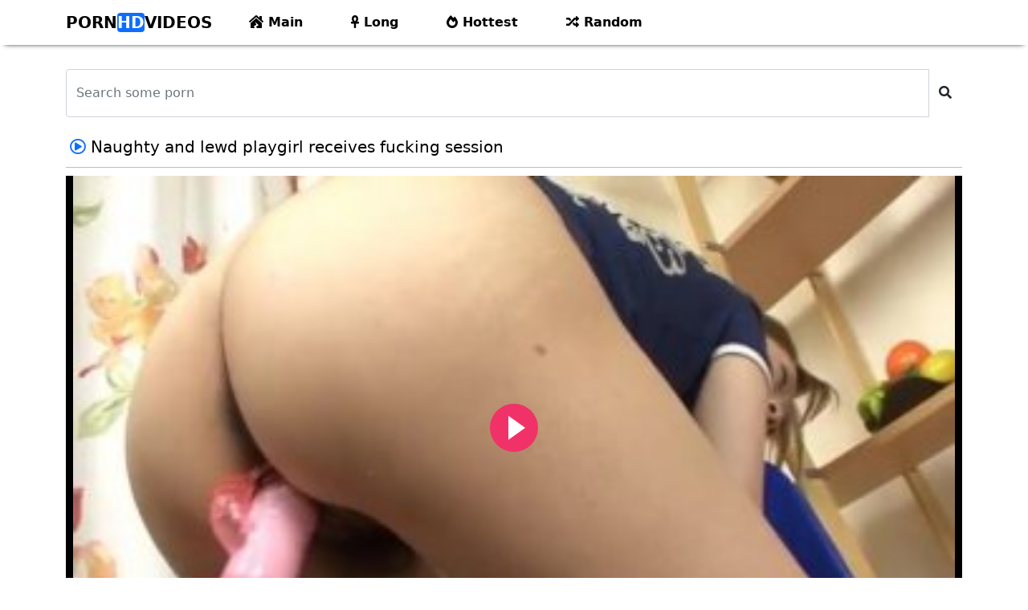

--- FILE ---
content_type: text/html; charset=UTF-8
request_url: https://www.vrhotxxx.com/video/1877/naughty-and-lewd-playgirl-receives-fucking-session/
body_size: 4050
content:
<!DOCTYPE html>

<html lang="en">
    <head>
        <meta charset="utf-8"/>
        <title>Naughty and lewd playgirl receives fucking session</title>
        <meta name="viewport" content="width=device-width, initial-scale=1">
		<meta name="RATING" content="RTA-5042-1996-1400-1577-RTA" />
	<link rel="apple-touch-icon" sizes="57x57" href="https://www.vrhotxxx.com/media/favicon/apple-icon-57x57.png">
	<link rel="apple-touch-icon" sizes="60x60" href="https://www.vrhotxxx.com/media/favicon/apple-icon-60x60.png">
	<link rel="apple-touch-icon" sizes="72x72" href="https://www.vrhotxxx.com/media/favicon/apple-icon-72x72.png">
	<link rel="apple-touch-icon" sizes="76x76" href="https://www.vrhotxxx.com/media/favicon/apple-icon-76x76.png">
	<link rel="apple-touch-icon" sizes="114x114" href="https://www.vrhotxxx.com/media/favicon/apple-icon-114x114.png">
	<link rel="apple-touch-icon" sizes="120x120" href="https://www.vrhotxxx.com/media/favicon/apple-icon-120x120.png">
	<link rel="apple-touch-icon" sizes="144x144" href="https://www.vrhotxxx.com/media/favicon/apple-icon-144x144.png">
	<link rel="apple-touch-icon" sizes="152x152" href="https://www.vrhotxxx.com/media/favicon/apple-icon-152x152.png">
	<link rel="apple-touch-icon" sizes="180x180" href="https://www.vrhotxxx.com/media/favicon/apple-icon-180x180.png">
	<link rel="icon" type="image/png" sizes="192x192"  href="https://www.vrhotxxx.com/media/favicon/android-icon-192x192.png">
	<link rel="icon" type="image/png" sizes="32x32" href="https://www.vrhotxxx.com/media/favicon/favicon-32x32.png">
	<link rel="icon" type="image/png" sizes="96x96" href="https://www.vrhotxxx.com/media/favicon/favicon-96x96.png">
	<link rel="icon" type="image/png" sizes="16x16" href="https://www.vrhotxxx.com/media/favicon/favicon-16x16.png">
	<link rel="shortcut icon" href="https://www.vrhotxxx.com/media/favicon/favicon.ico">


	<link rel="canonical" href="https://www.vrhotxxx.com/video/1877/naughty-and-lewd-playgirl-receives-fucking-session/" />
	<link rel="alternate" type="application/rss+xml" title="Free Porn Videos - HD XXX Videos rss feed" href="https://www.vrhotxxx.com/rss.xml" />
	<!-- social links -->
    <meta property="og:title" content="Naughty and lewd playgirl receives fucking session" />
    <meta property="og:url" content="https://www.vrhotxxx.com/video/1877/naughty-and-lewd-playgirl-receives-fucking-session/" />
    <meta property="og:video:url" content="https://www.vrhotxxx.com/videos/1877/naughty-and-lewd-playgirl-receives-fucking-session.mp4" />
    <meta property="video:duration" content="736" />
    <meta property="og:image" content="https://www.vrhotxxx.com/media/videos/10000/2000/naughty-and-lewd-playgirl-receives-fucking-session.jpg" />
	<meta property="og:description" content="Watch free porn videos at Naughty and lewd playgirl receives fucking session with new clips added daily. Find sexy pornstars on your desktop or mobile phone without worrying about annoying adds and streaming speeds that will make you flip the table. We bring the porn tube experience to your door in a secure connection for free." />
    <meta property="og:type" content="video.other" />
    <meta property="og:video:type" content="video/mp4" />
    <meta property="og:video:width" content="320" />
    <meta property="og:video:height" content="180" />
    <link rel="image_src" href="https://www.vrhotxxx.com/media/videos/10000/2000/naughty-and-lewd-playgirl-receives-fucking-session.jpg" />
    <link rel="video_src" href="https://www.vrhotxxx.com/videos/1877/naughty-and-lewd-playgirl-receives-fucking-session.mp4" />
    <meta name="video_width" content="320" />
    <meta name="video_height" content="180" />
    <meta name="video_type" content="video/mp4" />
	<meta property="twitter:description" content="Watch free porn videos at Naughty and lewd playgirl receives fucking session with new clips added daily. Find sexy pornstars on your desktop or mobile phone without worrying about annoying adds and streaming speeds that will make you flip the table. We bring the porn tube experience to your door in a secure connection for free." />
        <meta http-equiv="X-UA-Compatible" content="IE=edge">
        <meta name="description" content="Watch free porn videos at Naughty and lewd playgirl receives fucking session with new clips added daily. Find sexy pornstars on your desktop or mobile phone without worrying about annoying adds and streaming speeds that will make you flip the table. We bring the porn tube experience to your door in a secure connection for free.">
        <link rel="stylesheet" href="https://www.vrhotxxx.com/system/theme/video24/css/bootstrap.min.css" type="text/css" media="screen" />
        <link rel="stylesheet" href="https://www.vrhotxxx.com/system/theme/video24/css/all.min.css" type="text/css" media="screen" />


    <!-- Video JS -->
	<link rel="stylesheet" href="https://www.vrhotxxx.com/system/player/fluidplayer/fluidplayer.min.css" type="text/css"/>
    </head>
    <body>
        <div class="container-fluid header">
        
        <nav class="navbar navbar-expand-lg navbar-light menu">
  <div class="container">
    <a class="navbar-brand" href="https://www.vrhotxxx.com">PORN<b>HD</b>VIDEOS</a>
    <button class="navbar-toggler" type="button" data-bs-toggle="collapse" data-bs-target="#navbarSupportedContent" aria-controls="navbarSupportedContent" aria-expanded="false" aria-label="Toggle navigation">
      <span class="navbar-toggler-icon"></span>
    </button>
    <div class="collapse navbar-collapse" id="navbarSupportedContent">
      <ul class="navbar-nav me-auto mb-2 mb-lg-0">
<li class="nav-item"><a class="nav-link" href="https://www.vrhotxxx.com" title="Main Page"><i class="fas fa-house-damage"></i> Main</a></li>
        <li class="nav-item"><a class="nav-link" href="https://www.vrhotxxx.com/longest-sex-porn/" title="Longest Videos"><i class="fas fa-ankh"></i> Long</a></li>
        <li class="nav-item"><a class="nav-link" href="https://www.vrhotxxx.com/hottest-sex-porn/" title="Hottest Videos"><i class="fas fa-fire-alt"></i> Hottest</a></li>
        <li class="nav-item"><a class="nav-link" href="https://www.vrhotxxx.com/random-sex-porn/" title="Random Videos"><i class="fas fa-random"></i> Random</a></li>
      </ul>
    </div>
  </div>
</nav>
           <div class="container search">
       
       <form role="search" id="searchForm" method="get" action="/search.php" name="get_porn">
<div class="input-group searchses">
<input type="text" name="query" id="query" class="form-control" placeholder="Search some porn" aria-label="Search some porn" aria-describedby="button-addon2">
<input type="hidden" name="route" id="route" value="/porn/{query}/">
<input type="hidden" name="ishash" id="ishash" value="">
<input type="hidden" name="isfullhash" id="isfullhash" value="">
<input type="hidden" name="spaceReplace" id="spaceReplace" value="-">
    <button class="btn btn-search" type="submit" id="button-addon2"><i class="fa fa-search" aria-hidden="true"></i>
</button>
</div>
</form>
  
</div>
        </div>         <div class="container videos">
          
              <div class="col-md-12 new-videos ">
              <h1><i class="far fa-play-circle"></i> Naughty and lewd playgirl receives fucking session</h1>
              </div>


        <div class="col-md-12 videos-detail">


            <div class="col-md-12 videos-details">
							<div class="embed-responsive embed-responsive-16by9">
									<div class="embed-responsive-item">
										<video id="videoPlayer" controls preload="none" poster="https://www.vrhotxxx.com/media/videos/10000/2000/naughty-and-lewd-playgirl-receives-fucking-session.jpg">
											<source src="https://www.vrhotxxx.com/videos/1877/naughty-and-lewd-playgirl-receives-fucking-session.mp4" type="video/mp4" label="HD"/>
										</video>
									</div>
							</div>
            </div>
            <div class="clearfix"></div>
            <div class="col-md-12 detail-ist">
                <a href="javascript:void(0);" title="like" onclick="javascript:dovote(1877,1);"><i class="like"><i class="fas fa-hand-point-up"></i></i></a>
                <a href="javascript:void(0);" title="unlike" onclick="javascript:dovote(1877,2);"><i class="unlike"><i class="fas fa-hand-point-down"></i></i></a>
                <span class="yuzde">0%</span> <span class="likes">0 LIKE!</span>
                <span class="times"><i class="far fa-clock"></i> 12:16</span>
                <span class="eyes"><i class="far fa-eye"></i> 0</span>
            </div>
              </div>
              <div class="col-md-12 summary">
                <p> Watch free porn videos at Naughty and lewd playgirl receives fucking session with new clips added daily. Find sexy pornstars on your desktop or mobile phone without worrying about annoying adds and streaming speeds that will make you flip the table. We bring the porn tube experience to your door in a secure connection for free.                </p>
            </div>
			<div class="clearfix"></div>
             <div class="col-md-12 new-videos ">
              <h2><i class="fab fa-searchengin"></i> Related Videos</h2>
              </div>
              <div class="col-md-12 videos-inner">
                   <div class="row row-cols-2 row-cols-sm-2 row-cols-md-2 row-cols-lg-3">
				                  <div class="col videoss">
                    <div class="col-md-12 videos-list">
                    <a href="https://www.vrhotxxx.com/video/579/busty-brunette-milf-alexis-silver-get-hardcore-banging-and-big-cumshot-on-her-tits/" title="Busty brunette milf Alexis Silver get hardcore banging and big cumshot on her tits" style="padding: 0px;">
                         <img src="https://www.vrhotxxx.com/media/videos/10000/1000/busty-brunette-milf-alexis-silver-get-hardcore-banging-and-big-cumshot-on-her-tits.jpg" alt="Busty brunette milf Alexis Silver get hardcore banging and big cumshot on her tits" width="100" height="100" class="img-thumbnail" />
                        <i class="plays"><i class="far fa-play-circle"></i></i>
                        <span class="eye"><i class="fas fa-eye"></i> 0</span>
                        <span class="time"><i class="far fa-clock"></i> 14:03</span>
                       <h2> Busty brunette milf Alexis Silver get hardcore banging and big cumshot on her tits</h2>
                  </a>
                </div>
                      </div>
                <div class="col videoss">
                    <div class="col-md-12 videos-list">
                    <a href="https://www.vrhotxxx.com/video/758/whitney-westgate-plays-with-toys/" title="Whitney Westgate plays with toys" style="padding: 0px;">
                         <img src="https://www.vrhotxxx.com/media/videos/10000/1000/whitney-westgate-plays-with-toys.jpg" alt="Whitney Westgate plays with toys" width="100" height="100" class="img-thumbnail" />
                        <i class="plays"><i class="far fa-play-circle"></i></i>
                        <span class="eye"><i class="fas fa-eye"></i> 0</span>
                        <span class="time"><i class="far fa-clock"></i> 11:47</span>
                       <h2> Whitney Westgate plays with toys</h2>
                  </a>
                </div>
                      </div>
                <div class="col videoss">
                    <div class="col-md-12 videos-list">
                    <a href="https://www.vrhotxxx.com/video/1087/nenet-fingering-creamy-pussy-on-the-couch/" title="Nenet fingering creamy pussy on the couch" style="padding: 0px;">
                         <img src="https://www.vrhotxxx.com/media/videos/10000/2000/nenet-fingering-creamy-pussy-on-the-couch.jpg" alt="Nenet fingering creamy pussy on the couch" width="100" height="100" class="img-thumbnail" />
                        <i class="plays"><i class="far fa-play-circle"></i></i>
                        <span class="eye"><i class="fas fa-eye"></i> 0</span>
                        <span class="time"><i class="far fa-clock"></i> 12:30</span>
                       <h2> Nenet fingering creamy pussy on the couch</h2>
                  </a>
                </div>
                      </div>
                <div class="col videoss">
                    <div class="col-md-12 videos-list">
                    <a href="https://www.vrhotxxx.com/video/1219/flirting-older-bitch-gives-oraljob-to-her-guy/" title="Flirting older bitch gives oraljob to her guy" style="padding: 0px;">
                         <img src="https://www.vrhotxxx.com/media/videos/10000/2000/flirting-older-bitch-gives-oraljob-to-her-guy.jpg" alt="Flirting older bitch gives oraljob to her guy" width="100" height="100" class="img-thumbnail" />
                        <i class="plays"><i class="far fa-play-circle"></i></i>
                        <span class="eye"><i class="fas fa-eye"></i> 0</span>
                        <span class="time"><i class="far fa-clock"></i> 20:01</span>
                       <h2> Flirting older bitch gives oraljob to her guy</h2>
                  </a>
                </div>
                      </div>
                <div class="col videoss">
                    <div class="col-md-12 videos-list">
                    <a href="https://www.vrhotxxx.com/video/1326/busty-karina-white-pleasures-her-nasty-hubby/" title="Busty Karina White pleasures her nasty hubby" style="padding: 0px;">
                         <img src="https://www.vrhotxxx.com/media/videos/10000/2000/busty-karina-white-pleasures-her-nasty-hubby.jpg" alt="Busty Karina White pleasures her nasty hubby" width="100" height="100" class="img-thumbnail" />
                        <i class="plays"><i class="far fa-play-circle"></i></i>
                        <span class="eye"><i class="fas fa-eye"></i> 0</span>
                        <span class="time"><i class="far fa-clock"></i> 19:57</span>
                       <h2> Busty Karina White pleasures her nasty hubby</h2>
                  </a>
                </div>
                      </div>
                <div class="col videoss">
                    <div class="col-md-12 videos-list">
                    <a href="https://www.vrhotxxx.com/video/1358/horny-brunette-judy-smile-pounds-her-pussy-with-big-black-dildo/" title="Horny brunette Judy Smile pounds her pussy with big black dildo" style="padding: 0px;">
                         <img src="https://www.vrhotxxx.com/media/videos/10000/2000/horny-brunette-judy-smile-pounds-her-pussy-with-big-black-dildo.jpg" alt="Horny brunette Judy Smile pounds her pussy with big black dildo" width="100" height="100" class="img-thumbnail" />
                        <i class="plays"><i class="far fa-play-circle"></i></i>
                        <span class="eye"><i class="fas fa-eye"></i> 0</span>
                        <span class="time"><i class="far fa-clock"></i> 10:35</span>
                       <h2> Horny brunette Judy Smile pounds her pussy with big black dildo</h2>
                  </a>
                </div>
                      </div>
                <div class="col videoss">
                    <div class="col-md-12 videos-list">
                    <a href="https://www.vrhotxxx.com/video/1387/blonde-bitch-gets-bondaged-and-painfully-punished/" title="Blonde bitch gets bondaged and painfully punished" style="padding: 0px;">
                         <img src="https://www.vrhotxxx.com/media/videos/10000/2000/blonde-bitch-gets-bondaged-and-painfully-punished.jpg" alt="Blonde bitch gets bondaged and painfully punished" width="100" height="100" class="img-thumbnail" />
                        <i class="plays"><i class="far fa-play-circle"></i></i>
                        <span class="eye"><i class="fas fa-eye"></i> 0</span>
                        <span class="time"><i class="far fa-clock"></i> 12:00</span>
                       <h2> Blonde bitch gets bondaged and painfully punished</h2>
                  </a>
                </div>
                      </div>
                <div class="col videoss">
                    <div class="col-md-12 videos-list">
                    <a href="https://www.vrhotxxx.com/video/1461/welly-makes-a-cock-stay-hard-all-night-long/" title="Welly makes a cock stay hard all night long" style="padding: 0px;">
                         <img src="https://www.vrhotxxx.com/media/videos/10000/2000/welly-makes-a-cock-stay-hard-all-night-long.jpg" alt="Welly makes a cock stay hard all night long" width="100" height="100" class="img-thumbnail" />
                        <i class="plays"><i class="far fa-play-circle"></i></i>
                        <span class="eye"><i class="fas fa-eye"></i> 0</span>
                        <span class="time"><i class="far fa-clock"></i> 37:33</span>
                       <h2> Welly makes a cock stay hard all night long</h2>
                  </a>
                </div>
                      </div>
                <div class="col videoss">
                    <div class="col-md-12 videos-list">
                    <a href="https://www.vrhotxxx.com/video/1497/katie-can-t-stay-focused-on-her-studies/" title="Katie can't stay focused on her studies" style="padding: 0px;">
                         <img src="https://www.vrhotxxx.com/media/videos/10000/2000/katie-can-t-stay-focused-on-her-studies.jpg" alt="Katie can't stay focused on her studies" width="100" height="100" class="img-thumbnail" />
                        <i class="plays"><i class="far fa-play-circle"></i></i>
                        <span class="eye"><i class="fas fa-eye"></i> 0</span>
                        <span class="time"><i class="far fa-clock"></i> 19:15</span>
                       <h2> Katie can't stay focused on her studies</h2>
                  </a>
                </div>
                      </div>
                <div class="col videoss">
                    <div class="col-md-12 videos-list">
                    <a href="https://www.vrhotxxx.com/video/1512/amateur-teen-shows-of/" title="Amateur teen Shows Of" style="padding: 0px;">
                         <img src="https://www.vrhotxxx.com/media/videos/10000/2000/amateur-teen-shows-of.jpg" alt="Amateur teen Shows Of" width="100" height="100" class="img-thumbnail" />
                        <i class="plays"><i class="far fa-play-circle"></i></i>
                        <span class="eye"><i class="fas fa-eye"></i> 0</span>
                        <span class="time"><i class="far fa-clock"></i> 27:43</span>
                       <h2> Amateur teen Shows Of</h2>
                  </a>
                </div>
                      </div>
                <div class="col videoss">
                    <div class="col-md-12 videos-list">
                    <a href="https://www.vrhotxxx.com/video/1654/sex-with-my-schoolgirl-girlfriend/" title="Sex with my Schoolgirl girlfriend" style="padding: 0px;">
                         <img src="https://www.vrhotxxx.com/media/videos/10000/2000/sex-with-my-schoolgirl-girlfriend.jpg" alt="Sex with my Schoolgirl girlfriend" width="100" height="100" class="img-thumbnail" />
                        <i class="plays"><i class="far fa-play-circle"></i></i>
                        <span class="eye"><i class="fas fa-eye"></i> 0</span>
                        <span class="time"><i class="far fa-clock"></i> 12:05</span>
                       <h2> Sex with my Schoolgirl girlfriend</h2>
                  </a>
                </div>
                      </div>
                <div class="col videoss">
                    <div class="col-md-12 videos-list">
                    <a href="https://www.vrhotxxx.com/video/1692/brandi-love-and-bruce-venture-in-cool-hardcore/" title="Brandi Love and Bruce Venture in cool hardcore" style="padding: 0px;">
                         <img src="https://www.vrhotxxx.com/media/videos/10000/2000/brandi-love-and-bruce-venture-in-cool-hardcore.jpg" alt="Brandi Love and Bruce Venture in cool hardcore" width="100" height="100" class="img-thumbnail" />
                        <i class="plays"><i class="far fa-play-circle"></i></i>
                        <span class="eye"><i class="fas fa-eye"></i> 0</span>
                        <span class="time"><i class="far fa-clock"></i> 10:14</span>
                       <h2> Brandi Love and Bruce Venture in cool hardcore</h2>
                  </a>
                </div>
                      </div>
				
        </div>
         </div>
             <div class="col-md-12 search-list">
                <div class="col-md-12 search-videos">
             <h2><i class="fab fa-searchengin"></i> Latest Searches</h2>
              </div>
                 <a href="https://www.vrhotxxx.com/porn/hindi-mp4-sex-xxx-video/" title="hindi mp4 sex xxx video" class="btn btn-dark">hindi mp4 sex xxx video</a> <a href="https://www.vrhotxxx.com/porn/corina-danila-poze-erotice/" title="corina danila poze erotice" class="btn btn-dark">corina danila poze erotice</a> <a href="https://www.vrhotxxx.com/porn/wife-baby-sister/" title="wife baby sister" class="btn btn-dark">wife baby sister</a> <a href="https://www.vrhotxxx.com/porn/sunny-leone-and-black-bull-xxx/" title="sunny leone and black bull xxx" class="btn btn-dark">sunny leone and black bull xxx</a> <a href="https://www.vrhotxxx.com/porn/anal-srx-hard/" title="anal srx hard" class="btn btn-dark">anal srx hard</a> 
              </div>
             </div>

  <div class="col-md-12 footer text-center">
          <a class="footer-logo" href="https://www.vrhotxxx.com">Free Porn Videos - HD XXX Videos</a>
              <p class="copy">Enjoy watching hot and sexy women hot porn videos for free. Watch and download sex clips of horny girls from asia, europe and america.</p>
                                                <br>
          <a href="https://www.vrhotxxx.com/2257/" title="18 U.S.C. 2257 Record-Keeping Requirements Compliance Statement">18 U.S.C. 2257</a> | <a href="https://www.vrhotxxx.com/privacy/" title="Privacy Policy">Privacy Policy</a> | <a href="https://www.vrhotxxx.com/terms/" title="Terms and conditions">Terms and conditions</a> | <a href="https://www.vrhotxxx.com/dmca/" title="DMCA">DMCA</a>
          </div>	<script src="https://www.vrhotxxx.com/system/player/fluidplayer/fluidplayer.min.js"></script>

<script type="text/javascript">
    /* Initialize Fluid Player */
    fluidPlayer(
      'videoPlayer',
      /* Options */
      {
        layoutControls: {
          /* theme */
          layout: 'default',
          /* enable responsive behavior */
          fillToContainer: true, // Default true
		  primaryColor: "#f13268",
        }
      }
    );
function dovote(video_id,vote){
  var xhttp = new XMLHttpRequest();
  xhttp.open("POST", "/ajax.php?do=vote&video_id="+video_id+"&vote="+vote, true);
  xhttp.send();
}
</script>        <script src="https://www.vrhotxxx.com/system/theme/video24/js/bootstrap.min.js"></script>

    <script defer src="https://static.cloudflareinsights.com/beacon.min.js/vcd15cbe7772f49c399c6a5babf22c1241717689176015" integrity="sha512-ZpsOmlRQV6y907TI0dKBHq9Md29nnaEIPlkf84rnaERnq6zvWvPUqr2ft8M1aS28oN72PdrCzSjY4U6VaAw1EQ==" data-cf-beacon='{"version":"2024.11.0","token":"88f772debbeb4d8aadc6f0e6bf790ab7","r":1,"server_timing":{"name":{"cfCacheStatus":true,"cfEdge":true,"cfExtPri":true,"cfL4":true,"cfOrigin":true,"cfSpeedBrain":true},"location_startswith":null}}' crossorigin="anonymous"></script>
</body>
</html>